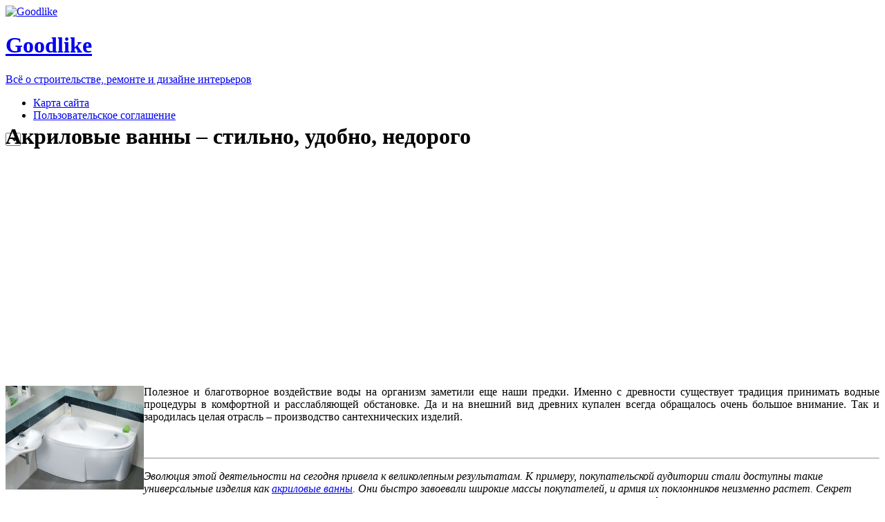

--- FILE ---
content_type: text/html; charset=UTF-8
request_url: https://goodlike.org/index.php/Akrilovye-vanny-stilno-udobno-nedorogo.html
body_size: 12506
content:
<!DOCTYPE html>
<html lang="ru-RU">
    <head>        
		<base href="//goodlike.org/" />
        <meta charset="UTF-8"/>
        <meta name="viewport" content="width=device-width, initial-scale=1"/>
        <link rel="profile" href="http://gmpg.org/xfn/11">
        <meta name='robots' content='index, follow, max-image-preview:large, max-snippet:-1, max-video-preview:-1' />

	<!-- This site is optimized with the Yoast SEO plugin v24.9 - https://yoast.com/wordpress/plugins/seo/ -->
	<title>Акриловые ванны – стильно, удобно, недорого - Goodlike</title>
	<link rel="canonical" href="https://goodlike.org/index.php/Akrilovye-vanny-stilno-udobno-nedorogo.html" />
	<meta property="og:locale" content="ru_RU" />
	<meta property="og:type" content="article" />
	<meta property="og:title" content="Акриловые ванны – стильно, удобно, недорого - Goodlike" />
	<meta property="og:description" content="Полезное и благотворное воздействие воды на организм заметили еще наши предки. Именно с [&hellip;]" />
	<meta property="og:url" content="//goodlike.org/index.php/Akrilovye-vanny-stilno-udobno-nedorogo.html" />
	<meta property="og:site_name" content="Goodlike" />
	<meta property="article:published_time" content="2013-07-12T16:37:23+00:00" />
	<meta name="author" content="admin" />
	<meta name="twitter:card" content="summary_large_image" />
	<meta name="twitter:label1" content="Написано автором" />
	<meta name="twitter:data1" content="admin" />
	<script type="application/ld+json" class="yoast-schema-graph">{"@context":"https://schema.org","@graph":[{"@type":"WebPage","@id":"//goodlike.org/index.php/Akrilovye-vanny-stilno-udobno-nedorogo.html","url":"//goodlike.org/index.php/Akrilovye-vanny-stilno-udobno-nedorogo.html","name":"Акриловые ванны – стильно, удобно, недорого - Goodlike","isPartOf":{"@id":"//goodlike.org/#website"},"datePublished":"2013-07-12T16:37:23+00:00","author":{"@id":"//goodlike.org/#/schema/person/dd341b7825fd3ae0d28a58dd69b2c242"},"breadcrumb":{"@id":"//goodlike.org/index.php/Akrilovye-vanny-stilno-udobno-nedorogo.html#breadcrumb"},"inLanguage":"ru-RU","potentialAction":[{"@type":"ReadAction","target":["//goodlike.org/index.php/Akrilovye-vanny-stilno-udobno-nedorogo.html"]}]},{"@type":"BreadcrumbList","@id":"//goodlike.org/index.php/Akrilovye-vanny-stilno-udobno-nedorogo.html#breadcrumb","itemListElement":[{"@type":"ListItem","position":1,"name":"Главная страница","item":"//goodlike.org/"},{"@type":"ListItem","position":2,"name":"Акриловые ванны – стильно, удобно, недорого"}]},{"@type":"WebSite","@id":"//goodlike.org/#website","url":"//goodlike.org/","name":"Goodlike","description":"Всё о строительстве, ремонте и дизайне интерьеров","potentialAction":[{"@type":"SearchAction","target":{"@type":"EntryPoint","urlTemplate":"//goodlike.org/?s={search_term_string}"},"query-input":{"@type":"PropertyValueSpecification","valueRequired":true,"valueName":"search_term_string"}}],"inLanguage":"ru-RU"},{"@type":"Person","@id":"//goodlike.org/#/schema/person/dd341b7825fd3ae0d28a58dd69b2c242","name":"admin","image":{"@type":"ImageObject","inLanguage":"ru-RU","@id":"//goodlike.org/#/schema/person/image/","url":"https://secure.gravatar.com/avatar/6d77006f442e398010bfebb6078f7900957e539ee1265dca393681cca3e91a5c?s=96&d=mm&r=g","contentUrl":"https://secure.gravatar.com/avatar/6d77006f442e398010bfebb6078f7900957e539ee1265dca393681cca3e91a5c?s=96&d=mm&r=g","caption":"admin"},"url":"//goodlike.org/index.php/author/admin"}]}</script>
	<!-- / Yoast SEO plugin. -->


<link rel='dns-prefetch' href='//fonts.googleapis.com' />
<link rel="alternate" title="oEmbed (JSON)" type="application/json+oembed" href="//goodlike.org/index.php/wp-json/oembed/1.0/embed?url=https%3A%2F%2Fgoodlike.org%2Findex.php%2FAkrilovye-vanny-stilno-udobno-nedorogo.html" />
<link rel="alternate" title="oEmbed (XML)" type="text/xml+oembed" href="//goodlike.org/index.php/wp-json/oembed/1.0/embed?url=https%3A%2F%2Fgoodlike.org%2Findex.php%2FAkrilovye-vanny-stilno-udobno-nedorogo.html&#038;format=xml" />
<style id='wp-img-auto-sizes-contain-inline-css' type='text/css'>
img:is([sizes=auto i],[sizes^="auto," i]){contain-intrinsic-size:3000px 1500px}
/*# sourceURL=wp-img-auto-sizes-contain-inline-css */
</style>
<style id='wp-emoji-styles-inline-css' type='text/css'>

	img.wp-smiley, img.emoji {
		display: inline !important;
		border: none !important;
		box-shadow: none !important;
		height: 1em !important;
		width: 1em !important;
		margin: 0 0.07em !important;
		vertical-align: -0.1em !important;
		background: none !important;
		padding: 0 !important;
	}
/*# sourceURL=wp-emoji-styles-inline-css */
</style>
<style id='wp-block-library-inline-css' type='text/css'>
:root{--wp-block-synced-color:#7a00df;--wp-block-synced-color--rgb:122,0,223;--wp-bound-block-color:var(--wp-block-synced-color);--wp-editor-canvas-background:#ddd;--wp-admin-theme-color:#007cba;--wp-admin-theme-color--rgb:0,124,186;--wp-admin-theme-color-darker-10:#006ba1;--wp-admin-theme-color-darker-10--rgb:0,107,160.5;--wp-admin-theme-color-darker-20:#005a87;--wp-admin-theme-color-darker-20--rgb:0,90,135;--wp-admin-border-width-focus:2px}@media (min-resolution:192dpi){:root{--wp-admin-border-width-focus:1.5px}}.wp-element-button{cursor:pointer}:root .has-very-light-gray-background-color{background-color:#eee}:root .has-very-dark-gray-background-color{background-color:#313131}:root .has-very-light-gray-color{color:#eee}:root .has-very-dark-gray-color{color:#313131}:root .has-vivid-green-cyan-to-vivid-cyan-blue-gradient-background{background:linear-gradient(135deg,#00d084,#0693e3)}:root .has-purple-crush-gradient-background{background:linear-gradient(135deg,#34e2e4,#4721fb 50%,#ab1dfe)}:root .has-hazy-dawn-gradient-background{background:linear-gradient(135deg,#faaca8,#dad0ec)}:root .has-subdued-olive-gradient-background{background:linear-gradient(135deg,#fafae1,#67a671)}:root .has-atomic-cream-gradient-background{background:linear-gradient(135deg,#fdd79a,#004a59)}:root .has-nightshade-gradient-background{background:linear-gradient(135deg,#330968,#31cdcf)}:root .has-midnight-gradient-background{background:linear-gradient(135deg,#020381,#2874fc)}:root{--wp--preset--font-size--normal:16px;--wp--preset--font-size--huge:42px}.has-regular-font-size{font-size:1em}.has-larger-font-size{font-size:2.625em}.has-normal-font-size{font-size:var(--wp--preset--font-size--normal)}.has-huge-font-size{font-size:var(--wp--preset--font-size--huge)}.has-text-align-center{text-align:center}.has-text-align-left{text-align:left}.has-text-align-right{text-align:right}.has-fit-text{white-space:nowrap!important}#end-resizable-editor-section{display:none}.aligncenter{clear:both}.items-justified-left{justify-content:flex-start}.items-justified-center{justify-content:center}.items-justified-right{justify-content:flex-end}.items-justified-space-between{justify-content:space-between}.screen-reader-text{border:0;clip-path:inset(50%);height:1px;margin:-1px;overflow:hidden;padding:0;position:absolute;width:1px;word-wrap:normal!important}.screen-reader-text:focus{background-color:#ddd;clip-path:none;color:#444;display:block;font-size:1em;height:auto;left:5px;line-height:normal;padding:15px 23px 14px;text-decoration:none;top:5px;width:auto;z-index:100000}html :where(.has-border-color){border-style:solid}html :where([style*=border-top-color]){border-top-style:solid}html :where([style*=border-right-color]){border-right-style:solid}html :where([style*=border-bottom-color]){border-bottom-style:solid}html :where([style*=border-left-color]){border-left-style:solid}html :where([style*=border-width]){border-style:solid}html :where([style*=border-top-width]){border-top-style:solid}html :where([style*=border-right-width]){border-right-style:solid}html :where([style*=border-bottom-width]){border-bottom-style:solid}html :where([style*=border-left-width]){border-left-style:solid}html :where(img[class*=wp-image-]){height:auto;max-width:100%}:where(figure){margin:0 0 1em}html :where(.is-position-sticky){--wp-admin--admin-bar--position-offset:var(--wp-admin--admin-bar--height,0px)}@media screen and (max-width:600px){html :where(.is-position-sticky){--wp-admin--admin-bar--position-offset:0px}}

/*# sourceURL=wp-block-library-inline-css */
</style><style id='global-styles-inline-css' type='text/css'>
:root{--wp--preset--aspect-ratio--square: 1;--wp--preset--aspect-ratio--4-3: 4/3;--wp--preset--aspect-ratio--3-4: 3/4;--wp--preset--aspect-ratio--3-2: 3/2;--wp--preset--aspect-ratio--2-3: 2/3;--wp--preset--aspect-ratio--16-9: 16/9;--wp--preset--aspect-ratio--9-16: 9/16;--wp--preset--color--black: #000000;--wp--preset--color--cyan-bluish-gray: #abb8c3;--wp--preset--color--white: #ffffff;--wp--preset--color--pale-pink: #f78da7;--wp--preset--color--vivid-red: #cf2e2e;--wp--preset--color--luminous-vivid-orange: #ff6900;--wp--preset--color--luminous-vivid-amber: #fcb900;--wp--preset--color--light-green-cyan: #7bdcb5;--wp--preset--color--vivid-green-cyan: #00d084;--wp--preset--color--pale-cyan-blue: #8ed1fc;--wp--preset--color--vivid-cyan-blue: #0693e3;--wp--preset--color--vivid-purple: #9b51e0;--wp--preset--gradient--vivid-cyan-blue-to-vivid-purple: linear-gradient(135deg,rgb(6,147,227) 0%,rgb(155,81,224) 100%);--wp--preset--gradient--light-green-cyan-to-vivid-green-cyan: linear-gradient(135deg,rgb(122,220,180) 0%,rgb(0,208,130) 100%);--wp--preset--gradient--luminous-vivid-amber-to-luminous-vivid-orange: linear-gradient(135deg,rgb(252,185,0) 0%,rgb(255,105,0) 100%);--wp--preset--gradient--luminous-vivid-orange-to-vivid-red: linear-gradient(135deg,rgb(255,105,0) 0%,rgb(207,46,46) 100%);--wp--preset--gradient--very-light-gray-to-cyan-bluish-gray: linear-gradient(135deg,rgb(238,238,238) 0%,rgb(169,184,195) 100%);--wp--preset--gradient--cool-to-warm-spectrum: linear-gradient(135deg,rgb(74,234,220) 0%,rgb(151,120,209) 20%,rgb(207,42,186) 40%,rgb(238,44,130) 60%,rgb(251,105,98) 80%,rgb(254,248,76) 100%);--wp--preset--gradient--blush-light-purple: linear-gradient(135deg,rgb(255,206,236) 0%,rgb(152,150,240) 100%);--wp--preset--gradient--blush-bordeaux: linear-gradient(135deg,rgb(254,205,165) 0%,rgb(254,45,45) 50%,rgb(107,0,62) 100%);--wp--preset--gradient--luminous-dusk: linear-gradient(135deg,rgb(255,203,112) 0%,rgb(199,81,192) 50%,rgb(65,88,208) 100%);--wp--preset--gradient--pale-ocean: linear-gradient(135deg,rgb(255,245,203) 0%,rgb(182,227,212) 50%,rgb(51,167,181) 100%);--wp--preset--gradient--electric-grass: linear-gradient(135deg,rgb(202,248,128) 0%,rgb(113,206,126) 100%);--wp--preset--gradient--midnight: linear-gradient(135deg,rgb(2,3,129) 0%,rgb(40,116,252) 100%);--wp--preset--font-size--small: 13px;--wp--preset--font-size--medium: 20px;--wp--preset--font-size--large: 36px;--wp--preset--font-size--x-large: 42px;--wp--preset--spacing--20: 0.44rem;--wp--preset--spacing--30: 0.67rem;--wp--preset--spacing--40: 1rem;--wp--preset--spacing--50: 1.5rem;--wp--preset--spacing--60: 2.25rem;--wp--preset--spacing--70: 3.38rem;--wp--preset--spacing--80: 5.06rem;--wp--preset--shadow--natural: 6px 6px 9px rgba(0, 0, 0, 0.2);--wp--preset--shadow--deep: 12px 12px 50px rgba(0, 0, 0, 0.4);--wp--preset--shadow--sharp: 6px 6px 0px rgba(0, 0, 0, 0.2);--wp--preset--shadow--outlined: 6px 6px 0px -3px rgb(255, 255, 255), 6px 6px rgb(0, 0, 0);--wp--preset--shadow--crisp: 6px 6px 0px rgb(0, 0, 0);}:where(.is-layout-flex){gap: 0.5em;}:where(.is-layout-grid){gap: 0.5em;}body .is-layout-flex{display: flex;}.is-layout-flex{flex-wrap: wrap;align-items: center;}.is-layout-flex > :is(*, div){margin: 0;}body .is-layout-grid{display: grid;}.is-layout-grid > :is(*, div){margin: 0;}:where(.wp-block-columns.is-layout-flex){gap: 2em;}:where(.wp-block-columns.is-layout-grid){gap: 2em;}:where(.wp-block-post-template.is-layout-flex){gap: 1.25em;}:where(.wp-block-post-template.is-layout-grid){gap: 1.25em;}.has-black-color{color: var(--wp--preset--color--black) !important;}.has-cyan-bluish-gray-color{color: var(--wp--preset--color--cyan-bluish-gray) !important;}.has-white-color{color: var(--wp--preset--color--white) !important;}.has-pale-pink-color{color: var(--wp--preset--color--pale-pink) !important;}.has-vivid-red-color{color: var(--wp--preset--color--vivid-red) !important;}.has-luminous-vivid-orange-color{color: var(--wp--preset--color--luminous-vivid-orange) !important;}.has-luminous-vivid-amber-color{color: var(--wp--preset--color--luminous-vivid-amber) !important;}.has-light-green-cyan-color{color: var(--wp--preset--color--light-green-cyan) !important;}.has-vivid-green-cyan-color{color: var(--wp--preset--color--vivid-green-cyan) !important;}.has-pale-cyan-blue-color{color: var(--wp--preset--color--pale-cyan-blue) !important;}.has-vivid-cyan-blue-color{color: var(--wp--preset--color--vivid-cyan-blue) !important;}.has-vivid-purple-color{color: var(--wp--preset--color--vivid-purple) !important;}.has-black-background-color{background-color: var(--wp--preset--color--black) !important;}.has-cyan-bluish-gray-background-color{background-color: var(--wp--preset--color--cyan-bluish-gray) !important;}.has-white-background-color{background-color: var(--wp--preset--color--white) !important;}.has-pale-pink-background-color{background-color: var(--wp--preset--color--pale-pink) !important;}.has-vivid-red-background-color{background-color: var(--wp--preset--color--vivid-red) !important;}.has-luminous-vivid-orange-background-color{background-color: var(--wp--preset--color--luminous-vivid-orange) !important;}.has-luminous-vivid-amber-background-color{background-color: var(--wp--preset--color--luminous-vivid-amber) !important;}.has-light-green-cyan-background-color{background-color: var(--wp--preset--color--light-green-cyan) !important;}.has-vivid-green-cyan-background-color{background-color: var(--wp--preset--color--vivid-green-cyan) !important;}.has-pale-cyan-blue-background-color{background-color: var(--wp--preset--color--pale-cyan-blue) !important;}.has-vivid-cyan-blue-background-color{background-color: var(--wp--preset--color--vivid-cyan-blue) !important;}.has-vivid-purple-background-color{background-color: var(--wp--preset--color--vivid-purple) !important;}.has-black-border-color{border-color: var(--wp--preset--color--black) !important;}.has-cyan-bluish-gray-border-color{border-color: var(--wp--preset--color--cyan-bluish-gray) !important;}.has-white-border-color{border-color: var(--wp--preset--color--white) !important;}.has-pale-pink-border-color{border-color: var(--wp--preset--color--pale-pink) !important;}.has-vivid-red-border-color{border-color: var(--wp--preset--color--vivid-red) !important;}.has-luminous-vivid-orange-border-color{border-color: var(--wp--preset--color--luminous-vivid-orange) !important;}.has-luminous-vivid-amber-border-color{border-color: var(--wp--preset--color--luminous-vivid-amber) !important;}.has-light-green-cyan-border-color{border-color: var(--wp--preset--color--light-green-cyan) !important;}.has-vivid-green-cyan-border-color{border-color: var(--wp--preset--color--vivid-green-cyan) !important;}.has-pale-cyan-blue-border-color{border-color: var(--wp--preset--color--pale-cyan-blue) !important;}.has-vivid-cyan-blue-border-color{border-color: var(--wp--preset--color--vivid-cyan-blue) !important;}.has-vivid-purple-border-color{border-color: var(--wp--preset--color--vivid-purple) !important;}.has-vivid-cyan-blue-to-vivid-purple-gradient-background{background: var(--wp--preset--gradient--vivid-cyan-blue-to-vivid-purple) !important;}.has-light-green-cyan-to-vivid-green-cyan-gradient-background{background: var(--wp--preset--gradient--light-green-cyan-to-vivid-green-cyan) !important;}.has-luminous-vivid-amber-to-luminous-vivid-orange-gradient-background{background: var(--wp--preset--gradient--luminous-vivid-amber-to-luminous-vivid-orange) !important;}.has-luminous-vivid-orange-to-vivid-red-gradient-background{background: var(--wp--preset--gradient--luminous-vivid-orange-to-vivid-red) !important;}.has-very-light-gray-to-cyan-bluish-gray-gradient-background{background: var(--wp--preset--gradient--very-light-gray-to-cyan-bluish-gray) !important;}.has-cool-to-warm-spectrum-gradient-background{background: var(--wp--preset--gradient--cool-to-warm-spectrum) !important;}.has-blush-light-purple-gradient-background{background: var(--wp--preset--gradient--blush-light-purple) !important;}.has-blush-bordeaux-gradient-background{background: var(--wp--preset--gradient--blush-bordeaux) !important;}.has-luminous-dusk-gradient-background{background: var(--wp--preset--gradient--luminous-dusk) !important;}.has-pale-ocean-gradient-background{background: var(--wp--preset--gradient--pale-ocean) !important;}.has-electric-grass-gradient-background{background: var(--wp--preset--gradient--electric-grass) !important;}.has-midnight-gradient-background{background: var(--wp--preset--gradient--midnight) !important;}.has-small-font-size{font-size: var(--wp--preset--font-size--small) !important;}.has-medium-font-size{font-size: var(--wp--preset--font-size--medium) !important;}.has-large-font-size{font-size: var(--wp--preset--font-size--large) !important;}.has-x-large-font-size{font-size: var(--wp--preset--font-size--x-large) !important;}
/*# sourceURL=global-styles-inline-css */
</style>

<style id='classic-theme-styles-inline-css' type='text/css'>
/*! This file is auto-generated */
.wp-block-button__link{color:#fff;background-color:#32373c;border-radius:9999px;box-shadow:none;text-decoration:none;padding:calc(.667em + 2px) calc(1.333em + 2px);font-size:1.125em}.wp-block-file__button{background:#32373c;color:#fff;text-decoration:none}
/*# sourceURL=/wp-includes/css/classic-themes.min.css */
</style>
<link rel='stylesheet' id='googleOpenSans-css' href='//fonts.googleapis.com/css?family=Open+Sans%3A400%2C400italic%2C600%2C700%2C700italic&#038;subset=latin%2Ccyrillic&#038;ver=6.9' type='text/css' media='all' />
<link rel='stylesheet' id='bootstrap-css' href='//goodlike.org/wp-content/themes/emmet-lite/css/bootstrap.min.css?ver=3.3.5' type='text/css' media='all' />
<link rel='stylesheet' id='font-awesome-css' href='//goodlike.org/wp-content/themes/emmet-lite/css/font-awesome.min.css?ver=4.3.0' type='text/css' media='all' />
<link rel='stylesheet' id='flexslider-css' href='//goodlike.org/wp-content/themes/emmet-lite/css/flexslider.min.css?ver=2.5.0' type='text/css' media='all' />
<link rel='stylesheet' id='main-css' href='//goodlike.org/wp-content/themes/emmet-lite/css/emmet-style.min.css?ver=1.0' type='text/css' media='all' />
<link rel='stylesheet' id='emmet-style-css' href='//goodlike.org/wp-content/themes/emmet-lite/style.css?ver=1.0' type='text/css' media='all' />
<script type="text/javascript" src="//goodlike.org/wp-includes/js/jquery/jquery.min.js?ver=3.7.1" id="jquery-core-js"></script>
<script type="text/javascript" src="//goodlike.org/wp-includes/js/jquery/jquery-migrate.min.js?ver=3.4.1" id="jquery-migrate-js"></script>
<link rel="https://api.w.org/" href="//goodlike.org/index.php/wp-json/" /><link rel="alternate" title="JSON" type="application/json" href="//goodlike.org/index.php/wp-json/wp/v2/posts/612" /><link rel="EditURI" type="application/rsd+xml" title="RSD" href="//goodlike.org/xmlrpc.php?rsd" />
<meta name="generator" content="WordPress 6.9" />
<link rel='shortlink' href='//goodlike.org/?p=612' />
    <style type="text/css" id="theme-header-css">

                                                                    .welcome-right{
                background: url("//goodlike.org/wp-content/themes/emmet-lite/images/welcome-image.png") no-repeat scroll left center rgba(0,0,0,0);
            }
                                .third-left{
                background: url("//goodlike.org/wp-content/themes/emmet-lite/images/third-image.png") no-repeat scroll right center rgba(0,0,0,0);
            }
                </style>
    <style type="text/css" id="custom-background-css">
body.custom-background { background-image: url("//goodlike.org/wp-content/themes/emmet-lite/images/main-bg.jpg"); background-position: center top; background-size: auto; background-repeat: no-repeat; background-attachment: fixed; }
</style>
	       
    </head>
        <body class="wp-singular post-template-default single single-post postid-612 single-format-standard custom-background wp-theme-emmet-lite emmet pages-background" >
        <div class="wrapper  ">
                                 <header id="header" class="main-header"  >
                    <div class="site-header" data-sticky-menu="off" style="background: url('//goodlike.org/wp-content/themes/emmet-lite/images/4.jpg') no-repeat; background-size: 100%; height:150px;" >
                        <div class="container">
                            <div class="site-logo">
                                                                           <a class="home-link" href="//goodlike.org/"
                                       title="Goodlike" rel="home">
                                         
                                            <div class="header-logo "><img src="//goodlike.org/wp-content/themes/emmet-lite/images/headers/logo.png" alt="Goodlike"></div>
                                                                                <div class="site-description">
                                            <h1 class="site-title ">Goodlike</h1>
                                                                                            <p class="site-tagline">Всё о строительстве, ремонте и дизайне интерьеров</p>
                                                                            </div>
                                    </a>
                                </div>
                            <div id="navbar" class="navbar">
                                <nav id="site-navigation" class="main-navigation">
                                    <ul class="sf-menu"><li class="page_item page-item-1855"><a href="//goodlike.org/index.php/karta-sajta">Карта сайта</a></li>
<li class="page_item page-item-3458"><a href="//goodlike.org/index.php/soglashenie-na-obrabotku-personalnyh-dannyh">Пользовательское соглашение</a></li>
</ul><div class="mobile-menu "><div class="select-wrapper"><select name="page-dropdown" onchange="document.location.href=this.options[this.selectedIndex].value;"> &lt;option value=&quot;//goodlike.org/index.php/karta-sajta&quot;&gt;Карта сайта&lt;/option&gt;&lt;option value=&quot;//goodlike.org/index.php/soglashenie-na-obrabotku-personalnyh-dannyh&quot;&gt;Пользовательское соглашение&lt;/option&gt;</select></div></div>                                </nav>
                            </div>
                            <div class="clearfix"></div>
                        </div>
                    </div>
                </header>
            <div id="main" class="site-main">
<div class="header-image-wrapper">
    <div class="header-image with-header-image " style="background-image: url(//goodlike.org/wp-content/themes/emmet-lite/images/headers/bg.png);" >
        <div class="container">
                            <h1 class="page-title">Акриловые ванны – стильно, удобно, недорого</h1>
                    </div>
    </div>
</div>
<div class="container main-container">
    <div class="row clearfix">
        <div class=" col-xs-12 col-sm-8 col-md-8 col-lg-8">
                            <article id="post-612" class="post-612 post type-post status-publish format-standard hentry category-dizain-i-interer tag-akrilovye-vanny">
    <div class="entry-content">
                                <p><script async src="//pagead2.googlesyndication.com/pagead/js/adsbygoogle.js"></script>
<!-- Goodlike - верх и низ -->
<ins class="adsbygoogle"
     style="display:inline-block;width:750px;height:300px"
     data-ad-client="ca-pub-4668822543713657"
     data-ad-slot="1502830460"></ins>
<script>
(adsbygoogle = window.adsbygoogle || []).push({});
</script></p><span style="display:none;" class="fpaping"></span><p style="text-align: justify;" /><span style="mso-ansi-language: RU;" lang="RU" /><img decoding="async" src="images/stories/asymmetric_ravak1.jpg" border="0" width="200" height="150" style="float: left;" />Полезное и благотворное воздействие воды на организм заметили еще наши предки. Именно с древности существует традиция принимать водные процедуры в комфортной и расслабляющей обстановке. Да и на внешний вид древних купален всегда обращалось очень большое внимание. Так и зародилась целая отрасль – производство сантехнических изделий.  <span id="more-612"></span>  </span></p>
<p style="text-align: justify;"> </p>
<p style="text-align: justify;"><em><span style="mso-ansi-language: RU;" lang="RU"> 
<hr />
<p> Эволюция этой деятельности на сегодня привела к великолепным результатам. К примеру, покупательской аудитории стали доступны такие универсальные изделия как <a href="http://www.allceramic.com.ua/catalog/14/">акриловые ванны</a>. Они быстро завоевали широкие массы покупателей, и армия их поклонников неизменно растет. Секрет популярности гениально прост – высокие эксплуатационные характеристики при малом весе и великолепном стилистическом решении. А еще из акрила можно изготовить сантехническое изделие любой конфигурации.</span></em></p><p><script async src="//pagead2.googlesyndication.com/pagead/js/adsbygoogle.js"></script>
<!-- Goodlike - mobile -->
<ins class="adsbygoogle"
     style="display:inline-block;width:336px;height:280px"
     data-ad-client="ca-pub-4668822543713657"
     data-ad-slot="4049102753"></ins>
<script>
(adsbygoogle = window.adsbygoogle || []).push({});
</script>
<script async src="//pagead2.googlesyndication.com/pagead/js/adsbygoogle.js"></script>
<!-- Goodlike - mobile -->
<ins class="adsbygoogle"
     style="display:inline-block;width:336px;height:280px"
     data-ad-client="ca-pub-4668822543713657"
     data-ad-slot="4049102753"></ins>
<script>
(adsbygoogle = window.adsbygoogle || []).push({});
</script></p></p>
<hr style="text-align: justify;" />
<p style="text-align: justify;"><span style="mso-ansi-language: RU;" lang="RU"> </span></p>
<p class="MsoNormal" style="text-align: justify;"><span style="mso-ansi-language: RU;" lang="RU">Выбор акриловых ванн буквально поражает воображение. Существуют целые концепции, созданные для санузлов в малогабаритных квартирах, для среднестатистических хрущевок и сталинок, а также для роскошных апартаментов. В концепцию входит ванна, которая дополняется оригинальным умывальником, душевыми шторками и эксклюзивной мебелью для ванной. Особый шик создается при помощи элегантных смесителей для ванной, различных хромированных аксессуаров и фурнитуры.</span></p>
<p class="MsoNormal" style="text-align: justify;"><span style="mso-ansi-language: RU;" lang="RU">Многократно проверено на практике, что такой комплексный подход к обустройству даже ванной комнаты с очень скромным дизайном дает ошеломляющий эффект. А иначе и быть не может, ведь над созданием таких коллекций работают профессиональные инженеры и дизайнеры.</span></p>
<p style="text-align: justify;"> </p>
<p><script async src="//pagead2.googlesyndication.com/pagead/js/adsbygoogle.js"></script>
<!-- Goodlike - верх и низ -->
<ins class="adsbygoogle"
     style="display:inline-block;width:750px;height:300px"
     data-ad-client="ca-pub-4668822543713657"
     data-ad-slot="1502830460"></ins>
<script>
(adsbygoogle = window.adsbygoogle || []).push({});
</script></p>        
        <div class="clearfix"></div>
            </div><!-- .entry-content -->
    <footer class="entry-footer">
                    <div class="meta">
                <span class="author">Posted by </span><a href="//goodlike.org/index.php/author/admin" title="Записи admin" rel="author">admin</a> 
                <span class="seporator">/</span>
                <span class="date-post h6">July 12, 2013</span>
                                    <span class="seporator">/</span>
                    <a class="blog-icon underline" href="#comments" ><span>0 Comments</span></a>
                                            </div>        
                            <div class="tags-wrapper"><h5>Tagged with</h5><div class="tagcloud"><a href="//goodlike.org/index.php/tag/akrilovye-vanny" rel="tag">акриловые ванны</a></div></div> 
                                                        <div class="wrapper-post-categories">
                    <h5>Posted in</h5>
                    <a href="//goodlike.org/index.php/dizain-i-interer" rel="category tag">Дизайн и интерьер</a>                    <div class="clearfix"></div>
                </div>
                                                <div class="posts-related">
                <h5>Related posts</h5>
                <div class="row">
                                    </div>
            </div>
            
    </footer><!-- .entry-meta -->
</article><!-- #post -->                
<div id="comments" class="comments-area">

        	<div id="respond" class="comment-respond">
		<h3 id="reply-title" class="comment-reply-title">Добавить комментарий <small><a rel="nofollow" id="cancel-comment-reply-link" href="/index.php/Akrilovye-vanny-stilno-udobno-nedorogo.html#respond" style="display:none;">Отменить ответ</a></small></h3><form action="//goodlike.org/wp-comments-post.php" method="post" id="commentform" class="comment-form"><div class="form-group comment-form-comment"><label for="comment" class="control-label">Comment</label> <span class="required">*</span><br /><textarea autocomplete="new-password"  rows="8" class="form-control" id="a7d09e16b3"  name="a7d09e16b3"   aria-required="true"></textarea><textarea id="comment" aria-label="hp-comment" aria-hidden="true" name="comment" autocomplete="new-password" style="padding:0 !important;clip:rect(1px, 1px, 1px, 1px) !important;position:absolute !important;white-space:nowrap !important;height:1px !important;width:1px !important;overflow:hidden !important;" tabindex="-1"></textarea><script data-noptimize>document.getElementById("comment").setAttribute( "id", "a0ca29c5242beb3170c61584c721eec0" );document.getElementById("a7d09e16b3").setAttribute( "id", "comment" );</script></div><div class="form-group comment-form-author"><label for="author" class="control-label">Name</label> <span class="required">*</span><input class="form-control" id="author" name="author" type="text" value="" size="30" aria-required='true' /></div><!-- #form-section-author .form-section -->

<p class="form-submit"><input name="submit" type="submit" id="submit" class="submit" value="Отправить комментарий" /> <input type='hidden' name='comment_post_ID' value='612' id='comment_post_ID' />
<input type='hidden' name='comment_parent' id='comment_parent' value='0' />
</p><p style="display: none;"><input type="hidden" id="akismet_comment_nonce" name="akismet_comment_nonce" value="2df762b717" /></p><p style="display: none !important;" class="akismet-fields-container" data-prefix="ak_"><label>&#916;<textarea name="ak_hp_textarea" cols="45" rows="8" maxlength="100"></textarea></label><input type="hidden" id="ak_js_1" name="ak_js" value="203"/><script>document.getElementById( "ak_js_1" ).setAttribute( "value", ( new Date() ).getTime() );</script></p></form>	</div><!-- #respond -->
	
</div><!-- #comments -->                    </div>
        <div class=" col-xs-12 col-sm-4 col-md-4 col-lg-4">
            <aside id="sidebar">
    <div class="widget-area">
                    <div id="categories-2" class="widget widget_categories"><h3 class="widget-title">Рубрики</h3>
			<ul>
					<li class="cat-item cat-item-1"><a href="//goodlike.org/index.php/bez-rubriki">Без рубрики</a> (77)
</li>
	<li class="cat-item cat-item-9"><a href="//goodlike.org/index.php/dizain-i-interer">Дизайн и интерьер</a> (355)
</li>
	<li class="cat-item cat-item-13"><a href="//goodlike.org/index.php/dom-i-dacha">Дом и дача</a> (404)
</li>
	<li class="cat-item cat-item-12"><a href="//goodlike.org/index.php/drugoe">Другое</a> (404)
</li>
	<li class="cat-item cat-item-11"><a href="//goodlike.org/index.php/nedvizhimost">Недвижимость</a> (88)
</li>
	<li class="cat-item cat-item-5"><a href="//goodlike.org/index.php/poleznye-sovety">полезные советы</a> (171)
<ul class='children'>
	<li class="cat-item cat-item-17"><a href="//goodlike.org/index.php/poleznye-sovety/poleznye-sovety-poleznye-sovety">полезные советы</a> (27)
</li>
</ul>
</li>
	<li class="cat-item cat-item-4"><a href="//goodlike.org/index.php/raznye-stati">Разные статьи</a> (112)
<ul class='children'>
	<li class="cat-item cat-item-18"><a href="//goodlike.org/index.php/raznye-stati/korotkie-zametki-o-remonte">Короткие заметки о ремонте</a> (22)
</li>
	<li class="cat-item cat-item-15"><a href="//goodlike.org/index.php/raznye-stati/raznoe">Разное</a> (82)
</li>
</ul>
</li>
	<li class="cat-item cat-item-10"><a href="//goodlike.org/index.php/stroitelnye-kompanii-i-uslugi">Строительные компании и услуги</a> (66)
</li>
	<li class="cat-item cat-item-8"><a href="//goodlike.org/index.php/stroitelstvo-i-remont">Строительство и ремонт</a> (406)
</li>
	<li class="cat-item cat-item-6"><a href="//goodlike.org/index.php/stroimaterialy">Стройматериалы</a> (265)
</li>
	<li class="cat-item cat-item-7"><a href="//goodlike.org/index.php/texnika-i-instrumenty">Техника и инструменты</a> (143)
</li>
			</ul>

			</div>
		<div id="recent-posts-2" class="widget widget_recent_entries">
		<h3 class="widget-title">Свежие записи</h3>
		<ul>
											<li>
					<a href="//goodlike.org/index.php/tkan-dlya-natyazhnyh-sten-kak-vybrat-material-kotoryj-budet-krasivo-sluzhit.html">Ткань для натяжных стен: как выбрать материал, который будет красиво служить</a>
									</li>
											<li>
					<a href="//goodlike.org/index.php/berezki-pod-novosibirskom-uyutnyj-kottedzhnyj-poselok-bez-lishnej-pafosnosti.html">Березки под Новосибирском: уютный коттеджный поселок без лишней пафосности</a>
									</li>
											<li>
					<a href="//goodlike.org/index.php/zabor-pod-klyuch-ot-idei-do-vorot-kak-sdelat-vsyo-bez-lishnih-zabot.html">Забор под ключ: от идеи до ворот — как сделать всё без лишних забот</a>
									</li>
											<li>
					<a href="//goodlike.org/index.php/kak-pravilno-vybrat-zabor-prakticheskoe-rukovodstvo-chtoby-ne-oshibitsya.html">Как правильно выбрать забор: практическое руководство, чтобы не ошибиться</a>
									</li>
											<li>
					<a href="//goodlike.org/index.php/zabory-i-ograzhdeniya-kak-vybrat-idealnyj-variant-dlya-doma-i-uchastka.html">Заборы и ограждения: как выбрать идеальный вариант для дома и участка</a>
									</li>
					</ul>

		</div><div id="text-3" class="widget widget_text">			<div class="textwidget"><p><script type="text/javascript">
<!--
var _acic={dataProvider:10};(function(){var e=document.createElement("script");e.type="text/javascript";e.async=true;e.src="https://www.acint.net/aci.js";var t=document.getElementsByTagName("script")[0];t.parentNode.insertBefore(e,t)})()
//-->
</script></p>
</div>
		</div>            </div><!-- .widget-area -->
</aside>
        </div>
    </div>
</div>

<script type="text/javascript">
    var _GirfWidget = {"config": {"idpartner": 216,"position":"right","offset":"0","offsetBottom":"0","color":"blue","typeId":"0","siteId":"0","timeWaitForAutoShowWidget":"10"}}
</script>
<script type="text/javascript" src="http://xn-----6kcabjzj3azhemz8a4p.xn--p1ai/js/consultant-slider.js"></script>


</div><!-- #main -->
    <footer id="footer" class="site-footer">
        <a href="#" id="toTop" class="toTop"><i class="fa fa-angle-up"></i></a>
        <div  class="footer-sidebar">
    <div class="container" >
        <div class="row">            
                        <div class="col-xs-12 col-sm-4 col-md-4 col-lg-4">
                            </div>
            <div class="col-xs-12 col-sm-4 col-md-4 col-lg-4">
                            </div>
            <div class="col-xs-12 col-sm-4 col-md-4 col-lg-4">
                                    <div id="text-2" class="widget widget_text">			<div class="textwidget"><!--LiveInternet counter--><script type="text/javascript"><!--
document.write("<a href='//www.liveinternet.ru/click' "+
"target=_blank><img src='//counter.yadro.ru/hit?t14.13;r"+
escape(document.referrer)+((typeof(screen)=="undefined")?"":
";s"+screen.width+"*"+screen.height+"*"+(screen.colorDepth?
screen.colorDepth:screen.pixelDepth))+";u"+escape(document.URL)+
";"+Math.random()+
"' alt='' title='LiveInternet: показано число просмотров за 24"+
" часа, посетителей за 24 часа и за сегодня' "+
"border='0' width='88' height='31'><\/a>")
//--></script><!--/LiveInternet-->
</div>
		</div>                
                            </div>
        </div><!-- .widget-area -->
    </div>
</div>        <div class="footer-inner">
            <div class="container">
                 
                <p class="copyright"><span class="copyright-date">&copy; 2026 goodlike.org
                    </span>
                </p><!-- .copyright -->
            </div>
        </div>
    </footer>
</div>
<script type="text/javascript">
<!--
var _acic={dataProvider:10};(function(){var e=document.createElement("script");e.type="text/javascript";e.async=true;e.src="https://www.acint.net/aci.js";var t=document.getElementsByTagName("script")[0];t.parentNode.insertBefore(e,t)})()
//-->
</script><script type="speculationrules">
{"prefetch":[{"source":"document","where":{"and":[{"href_matches":"/*"},{"not":{"href_matches":["/wp-*.php","/wp-admin/*","/wp-content/uploads/*","/wp-content/*","/wp-content/plugins/*","/wp-content/themes/emmet-lite/*","/*\\?(.+)"]}},{"not":{"selector_matches":"a[rel~=\"nofollow\"]"}},{"not":{"selector_matches":".no-prefetch, .no-prefetch a"}}]},"eagerness":"conservative"}]}
</script>
<script>fetch('//goodlike.org/wp-admin/admin-ajax.php?action=assistcron&nonce=2f6cfe0a34')</script><script type="text/javascript" src="//goodlike.org/wp-includes/js/comment-reply.min.js?ver=6.9" id="comment-reply-js" async="async" data-wp-strategy="async" fetchpriority="low"></script>
<script type="text/javascript" src="//goodlike.org/wp-includes/js/hoverIntent.min.js?ver=1.10.2" id="hoverIntent-js"></script>
<script type="text/javascript" src="//goodlike.org/wp-content/themes/emmet-lite/js/superfish.min.js?ver=1.7.5" id="superfish.min-js"></script>
<script type="text/javascript" src="//goodlike.org/wp-content/themes/emmet-lite/js/jquery.flexslider-min.js?ver=2.5.0" id="flexslider-js"></script>
<script type="text/javascript" src="//goodlike.org/wp-content/themes/emmet-lite/js/jquery.appear.min.js?ver=0.3.6" id="jquery.appear-js"></script>
<script type="text/javascript" id="emmet-script-js-extra">
/* <![CDATA[ */
var template_directory_uri = {"url":"//goodlike.org/wp-content/themes/emmet-lite"};
//# sourceURL=emmet-script-js-extra
/* ]]> */
</script>
<script type="text/javascript" src="//goodlike.org/wp-content/themes/emmet-lite/js/emmet.min.js?ver=1.0" id="emmet-script-js"></script>
<script type="text/javascript" id="q2w3_fixed_widget-js-extra">
/* <![CDATA[ */
var q2w3_sidebar_options = [{"use_sticky_position":false,"margin_top":0,"margin_bottom":0,"stop_elements_selectors":"","screen_max_width":0,"screen_max_height":0,"widgets":[]}];
//# sourceURL=q2w3_fixed_widget-js-extra
/* ]]> */
</script>
<script type="text/javascript" src="//goodlike.org/wp-content/plugins/q2w3-fixed-widget/js/frontend.min.js?ver=6.2.3" id="q2w3_fixed_widget-js"></script>
<script defer type="text/javascript" src="//goodlike.org/wp-content/plugins/akismet/_inc/akismet-frontend.js?ver=1765279200" id="akismet-frontend-js"></script>
<script id="wp-emoji-settings" type="application/json">
{"baseUrl":"https://s.w.org/images/core/emoji/17.0.2/72x72/","ext":".png","svgUrl":"https://s.w.org/images/core/emoji/17.0.2/svg/","svgExt":".svg","source":{"concatemoji":"//goodlike.org/wp-includes/js/wp-emoji-release.min.js?ver=6.9"}}
</script>
<script type="module">
/* <![CDATA[ */
/*! This file is auto-generated */
const a=JSON.parse(document.getElementById("wp-emoji-settings").textContent),o=(window._wpemojiSettings=a,"wpEmojiSettingsSupports"),s=["flag","emoji"];function i(e){try{var t={supportTests:e,timestamp:(new Date).valueOf()};sessionStorage.setItem(o,JSON.stringify(t))}catch(e){}}function c(e,t,n){e.clearRect(0,0,e.canvas.width,e.canvas.height),e.fillText(t,0,0);t=new Uint32Array(e.getImageData(0,0,e.canvas.width,e.canvas.height).data);e.clearRect(0,0,e.canvas.width,e.canvas.height),e.fillText(n,0,0);const a=new Uint32Array(e.getImageData(0,0,e.canvas.width,e.canvas.height).data);return t.every((e,t)=>e===a[t])}function p(e,t){e.clearRect(0,0,e.canvas.width,e.canvas.height),e.fillText(t,0,0);var n=e.getImageData(16,16,1,1);for(let e=0;e<n.data.length;e++)if(0!==n.data[e])return!1;return!0}function u(e,t,n,a){switch(t){case"flag":return n(e,"\ud83c\udff3\ufe0f\u200d\u26a7\ufe0f","\ud83c\udff3\ufe0f\u200b\u26a7\ufe0f")?!1:!n(e,"\ud83c\udde8\ud83c\uddf6","\ud83c\udde8\u200b\ud83c\uddf6")&&!n(e,"\ud83c\udff4\udb40\udc67\udb40\udc62\udb40\udc65\udb40\udc6e\udb40\udc67\udb40\udc7f","\ud83c\udff4\u200b\udb40\udc67\u200b\udb40\udc62\u200b\udb40\udc65\u200b\udb40\udc6e\u200b\udb40\udc67\u200b\udb40\udc7f");case"emoji":return!a(e,"\ud83e\u1fac8")}return!1}function f(e,t,n,a){let r;const o=(r="undefined"!=typeof WorkerGlobalScope&&self instanceof WorkerGlobalScope?new OffscreenCanvas(300,150):document.createElement("canvas")).getContext("2d",{willReadFrequently:!0}),s=(o.textBaseline="top",o.font="600 32px Arial",{});return e.forEach(e=>{s[e]=t(o,e,n,a)}),s}function r(e){var t=document.createElement("script");t.src=e,t.defer=!0,document.head.appendChild(t)}a.supports={everything:!0,everythingExceptFlag:!0},new Promise(t=>{let n=function(){try{var e=JSON.parse(sessionStorage.getItem(o));if("object"==typeof e&&"number"==typeof e.timestamp&&(new Date).valueOf()<e.timestamp+604800&&"object"==typeof e.supportTests)return e.supportTests}catch(e){}return null}();if(!n){if("undefined"!=typeof Worker&&"undefined"!=typeof OffscreenCanvas&&"undefined"!=typeof URL&&URL.createObjectURL&&"undefined"!=typeof Blob)try{var e="postMessage("+f.toString()+"("+[JSON.stringify(s),u.toString(),c.toString(),p.toString()].join(",")+"));",a=new Blob([e],{type:"text/javascript"});const r=new Worker(URL.createObjectURL(a),{name:"wpTestEmojiSupports"});return void(r.onmessage=e=>{i(n=e.data),r.terminate(),t(n)})}catch(e){}i(n=f(s,u,c,p))}t(n)}).then(e=>{for(const n in e)a.supports[n]=e[n],a.supports.everything=a.supports.everything&&a.supports[n],"flag"!==n&&(a.supports.everythingExceptFlag=a.supports.everythingExceptFlag&&a.supports[n]);var t;a.supports.everythingExceptFlag=a.supports.everythingExceptFlag&&!a.supports.flag,a.supports.everything||((t=a.source||{}).concatemoji?r(t.concatemoji):t.wpemoji&&t.twemoji&&(r(t.twemoji),r(t.wpemoji)))});
//# sourceURL=//goodlike.org/wp-includes/js/wp-emoji-loader.min.js
/* ]]> */
</script>
</body>
</html>

--- FILE ---
content_type: text/html; charset=utf-8
request_url: https://www.google.com/recaptcha/api2/aframe
body_size: 266
content:
<!DOCTYPE HTML><html><head><meta http-equiv="content-type" content="text/html; charset=UTF-8"></head><body><script nonce="Ne7dcAnlVE8zlvqqM5tooQ">/** Anti-fraud and anti-abuse applications only. See google.com/recaptcha */ try{var clients={'sodar':'https://pagead2.googlesyndication.com/pagead/sodar?'};window.addEventListener("message",function(a){try{if(a.source===window.parent){var b=JSON.parse(a.data);var c=clients[b['id']];if(c){var d=document.createElement('img');d.src=c+b['params']+'&rc='+(localStorage.getItem("rc::a")?sessionStorage.getItem("rc::b"):"");window.document.body.appendChild(d);sessionStorage.setItem("rc::e",parseInt(sessionStorage.getItem("rc::e")||0)+1);localStorage.setItem("rc::h",'1769272633498');}}}catch(b){}});window.parent.postMessage("_grecaptcha_ready", "*");}catch(b){}</script></body></html>